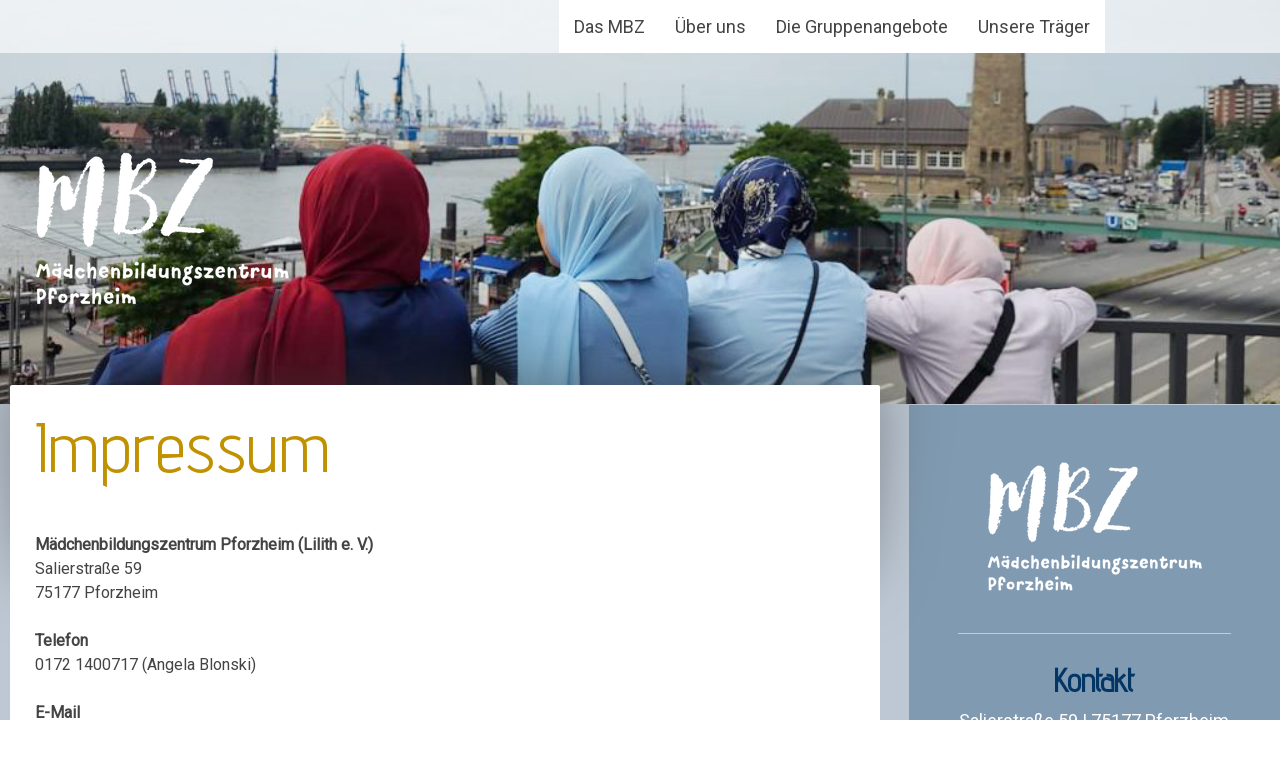

--- FILE ---
content_type: text/html; charset=UTF-8
request_url: https://www.maedchenbz.de/about/
body_size: 12362
content:
<!DOCTYPE html>
<html lang="de-DE"><head>
    <meta charset="utf-8"/>
    <link rel="dns-prefetch preconnect" href="https://u.jimcdn.com/" crossorigin="anonymous"/>
<link rel="dns-prefetch preconnect" href="https://assets.jimstatic.com/" crossorigin="anonymous"/>
<link rel="dns-prefetch preconnect" href="https://image.jimcdn.com" crossorigin="anonymous"/>
<link rel="dns-prefetch preconnect" href="https://fonts.jimstatic.com" crossorigin="anonymous"/>
<meta name="viewport" content="width=device-width, initial-scale=1"/>
<meta http-equiv="X-UA-Compatible" content="IE=edge"/>
<meta name="description" content="Salierstraße 59, 75177 Pforzheim,info@maedchenbz.de"/>
<meta name="robots" content="index, follow, archive"/>
<meta property="st:section" content="Salierstraße 59, 75177 Pforzheim,info@maedchenbz.de"/>
<meta name="generator" content="Jimdo Creator"/>
<meta name="twitter:title" content="Impressum"/>
<meta name="twitter:description" content="Salierstraße 59, 75177 Pforzheim, info@maedchenbz.de"/>
<meta name="twitter:card" content="summary_large_image"/>
<meta property="og:url" content="https://www.maedchenbz.de/about/"/>
<meta property="og:title" content="Impressum"/>
<meta property="og:description" content="Salierstraße 59, 75177 Pforzheim, info@maedchenbz.de"/>
<meta property="og:type" content="website"/>
<meta property="og:locale" content="de_DE"/>
<meta property="og:site_name" content="MBZ Mädchenbildungszentrum Pforzheim"/>
<meta name="twitter:image" content="https://image.jimcdn.com/app/cms/image/transf/none/path/s5f653c153b273015/backgroundarea/ie8067bff116502eb/version/1679410851/image.jpg"/>
<meta property="og:image" content="https://image.jimcdn.com/app/cms/image/transf/none/path/s5f653c153b273015/backgroundarea/ie8067bff116502eb/version/1679410851/image.jpg"/>
<meta property="og:image:width" content="2000"/>
<meta property="og:image:height" content="1500"/>
<meta property="og:image:secure_url" content="https://image.jimcdn.com/app/cms/image/transf/none/path/s5f653c153b273015/backgroundarea/ie8067bff116502eb/version/1679410851/image.jpg"/><title>Impressum - MBZ Mädchenbildungszentrum Pforzheim</title>
<link rel="shortcut icon" href="https://u.jimcdn.com/cms/o/s5f653c153b273015/img/favicon.png?t=1688390301"/>
    
<link rel="canonical" href="https://www.maedchenbz.de/about/"/>

        <script src="https://assets.jimstatic.com/ckies.js.7c38a5f4f8d944ade39b.js"></script>

        <script src="https://assets.jimstatic.com/cookieControl.js.b05bf5f4339fa83b8e79.js"></script>
    <script>window.CookieControlSet.setToNormal();</script>

    <style>html,body{margin:0}.hidden{display:none}.n{padding:5px}#cc-website-title a {text-decoration: none}.cc-m-image-align-1{text-align:left}.cc-m-image-align-2{text-align:right}.cc-m-image-align-3{text-align:center}</style>

        <link href="https://u.jimcdn.com/cms/o/s5f653c153b273015/layout/dm_84a378314e4e2b4de791446b8491a7bf/css/layout.css?t=1682334813" rel="stylesheet" type="text/css" id="jimdo_layout_css"/>
<script>     /* <![CDATA[ */     /*!  loadCss [c]2014 @scottjehl, Filament Group, Inc.  Licensed MIT */     window.loadCSS = window.loadCss = function(e,n,t){var r,l=window.document,a=l.createElement("link");if(n)r=n;else{var i=(l.body||l.getElementsByTagName("head")[0]).childNodes;r=i[i.length-1]}var o=l.styleSheets;a.rel="stylesheet",a.href=e,a.media="only x",r.parentNode.insertBefore(a,n?r:r.nextSibling);var d=function(e){for(var n=a.href,t=o.length;t--;)if(o[t].href===n)return e.call(a);setTimeout(function(){d(e)})};return a.onloadcssdefined=d,d(function(){a.media=t||"all"}),a};     window.onloadCSS = function(n,o){n.onload=function(){n.onload=null,o&&o.call(n)},"isApplicationInstalled"in navigator&&"onloadcssdefined"in n&&n.onloadcssdefined(o)}     /* ]]> */ </script>     <script>
// <![CDATA[
onloadCSS(loadCss('https://assets.jimstatic.com/web.css.cba479cb7ca5b5a1cac2a1ff8a34b9db.css') , function() {
    this.id = 'jimdo_web_css';
});
// ]]>
</script>
<link href="https://assets.jimstatic.com/web.css.cba479cb7ca5b5a1cac2a1ff8a34b9db.css" rel="preload" as="style"/>
<noscript>
<link href="https://assets.jimstatic.com/web.css.cba479cb7ca5b5a1cac2a1ff8a34b9db.css" rel="stylesheet"/>
</noscript>
    <script>
    //<![CDATA[
        var jimdoData = {"isTestserver":false,"isLcJimdoCom":false,"isJimdoHelpCenter":false,"isProtectedPage":false,"cstok":"","cacheJsKey":"7093479d026ccfbb48d2a101aeac5fbd70d2cc12","cacheCssKey":"7093479d026ccfbb48d2a101aeac5fbd70d2cc12","cdnUrl":"https:\/\/assets.jimstatic.com\/","minUrl":"https:\/\/assets.jimstatic.com\/app\/cdn\/min\/file\/","authUrl":"https:\/\/a.jimdo.com\/","webPath":"https:\/\/www.maedchenbz.de\/","appUrl":"https:\/\/a.jimdo.com\/","cmsLanguage":"de_DE","isFreePackage":false,"mobile":false,"isDevkitTemplateUsed":true,"isTemplateResponsive":true,"websiteId":"s5f653c153b273015","pageId":1931758865,"packageId":2,"shop":{"deliveryTimeTexts":{"1":"1 - 3 Tage Lieferzeit","2":"3 - 5 Tage Lieferzeit","3":"5 - 8 Tage Lieferzeit"},"checkoutButtonText":"Zur Kasse","isReady":false,"currencyFormat":{"pattern":"#,##0.00 \u00a4","convertedPattern":"#,##0.00 $","symbols":{"GROUPING_SEPARATOR":".","DECIMAL_SEPARATOR":",","CURRENCY_SYMBOL":"\u20ac"}},"currencyLocale":"de_DE"},"tr":{"gmap":{"searchNotFound":"Die angegebene Adresse konnte nicht gefunden werden.","routeNotFound":"Die Anfahrtsroute konnte nicht berechnet werden. M\u00f6gliche Gr\u00fcnde: Die Startadresse ist zu ungenau oder zu weit von der Zieladresse entfernt."},"shop":{"checkoutSubmit":{"next":"N\u00e4chster Schritt","wait":"Bitte warten"},"paypalError":"Da ist leider etwas schiefgelaufen. Bitte versuche es erneut!","cartBar":"Zum Warenkorb","maintenance":"Dieser Shop ist vor\u00fcbergehend leider nicht erreichbar. Bitte probieren Sie es sp\u00e4ter noch einmal.","addToCartOverlay":{"productInsertedText":"Der Artikel wurde dem Warenkorb hinzugef\u00fcgt.","continueShoppingText":"Weiter einkaufen","reloadPageText":"neu laden"},"notReadyText":"Dieser Shop ist noch nicht vollst\u00e4ndig eingerichtet.","numLeftText":"Mehr als {:num} Exemplare dieses Artikels sind z.Z. leider nicht verf\u00fcgbar.","oneLeftText":"Es ist leider nur noch ein Exemplar dieses Artikels verf\u00fcgbar."},"common":{"timeout":"Es ist ein Fehler aufgetreten. Die von dir ausgew\u00e4hlte Aktion wurde abgebrochen. Bitte versuche es in ein paar Minuten erneut."},"form":{"badRequest":"Es ist ein Fehler aufgetreten: Die Eingaben konnten leider nicht \u00fcbermittelt werden. Bitte versuche es sp\u00e4ter noch einmal!"}},"jQuery":"jimdoGen002","isJimdoMobileApp":false,"bgConfig":{"id":39812265,"type":"slideshow","options":{"fixed":true,"speed":0},"images":[{"id":6587927165,"url":"https:\/\/image.jimcdn.com\/app\/cms\/image\/transf\/none\/path\/s5f653c153b273015\/backgroundarea\/ie8067bff116502eb\/version\/1679410851\/image.jpg","altText":"","focalPointX":53.08334350585936789457264239899814128875732421875,"focalPointY":64.778758361276260302474838681519031524658203125},{"id":6587153865,"url":"https:\/\/image.jimcdn.com\/app\/cms\/image\/transf\/none\/path\/s5f653c153b273015\/backgroundarea\/i0e5d6672b2e0ad1e\/version\/1678966846\/image.jpg","altText":"","focalPointX":62.07812499999999289457264239899814128875732421875,"focalPointY":40.65824468085106246917348471470177173614501953125},{"id":6592065565,"url":"https:\/\/image.jimcdn.com\/app\/cms\/image\/transf\/none\/path\/s5f653c153b273015\/backgroundarea\/i1f2438ab8a6a6e68\/version\/1682334813\/image.jpg","altText":"","focalPointX":45.083343505859375,"focalPointY":28.656711863048041522006315062753856182098388671875},{"id":6592065665,"url":"https:\/\/image.jimcdn.com\/app\/cms\/image\/transf\/none\/path\/s5f653c153b273015\/backgroundarea\/icf8c0da65b163608\/version\/1682334670\/image.jpg","altText":"","focalPointX":56.583343505859375,"focalPointY":52.53730887797340898259790265001356601715087890625}]},"bgFullscreen":null,"responsiveBreakpointLandscape":767,"responsiveBreakpointPortrait":480,"copyableHeadlineLinks":false,"tocGeneration":false,"googlemapsConsoleKey":false,"loggingForAnalytics":false,"loggingForPredefinedPages":false,"isFacebookPixelIdEnabled":false,"userAccountId":"526011a6-adc9-47cb-b7e5-e65c04031e66"};
    // ]]>
</script>

     <script> (function(window) { 'use strict'; var regBuff = window.__regModuleBuffer = []; var regModuleBuffer = function() { var args = [].slice.call(arguments); regBuff.push(args); }; if (!window.regModule) { window.regModule = regModuleBuffer; } })(window); </script>
    <script src="https://assets.jimstatic.com/web.js.24f3cfbc36a645673411.js" async="true"></script>
    <script src="https://assets.jimstatic.com/at.js.62588d64be2115a866ce.js"></script>
    
</head>

<body class="body cc-page j-m-gallery-styles j-m-video-styles j-m-hr-styles j-m-header-styles j-m-text-styles j-m-emotionheader-styles j-m-htmlCode-styles j-m-rss-styles j-m-form-styles j-m-table-styles j-m-textWithImage-styles j-m-downloadDocument-styles j-m-imageSubtitle-styles j-m-flickr-styles j-m-googlemaps-styles j-m-blogSelection-styles j-m-comment-styles-disabled j-m-jimdo-styles j-m-profile-styles j-m-guestbook-styles j-m-promotion-styles j-m-twitter-styles j-m-hgrid-styles j-m-shoppingcart-styles j-m-catalog-styles j-m-product-styles-disabled j-m-facebook-styles j-m-sharebuttons-styles j-m-formnew-styles-disabled j-m-callToAction-styles j-m-turbo-styles j-m-spacing-styles j-m-googleplus-styles j-m-dummy-styles j-m-search-styles j-m-booking-styles j-m-socialprofiles-styles j-footer-styles cc-pagemode-default cc-content-parent" id="page-1931758865">

<div id="cc-inner" class="cc-content-parent">
  <!-- _main.sass -->
  <input type="checkbox" id="jtpl-navigation__checkbox" class="jtpl-navigation__checkbox"/><div class="jtpl-main cc-content-parent">

    <!-- _background-area.sass -->
    <div class="jtpl-background-area" background-area="fullscreen"></div>
    <!-- END _background-area.sass -->

    <!-- _header.sass -->
    <header class="jtpl-header" background-area="stripe" background-area-default=""><div class="jtpl-topbar">

        <!-- _navigation.sass -->
        <nav class="jtpl-navigation navigation-colors navigation-alignment" data-dropdown="true"><div data-container="navigation"><div class="j-nav-variant-nested"><ul class="cc-nav-level-0 j-nav-level-0"><li id="cc-nav-view-1931759065" class="jmd-nav__list-item-0"><a href="/" data-link-title="Das MBZ">Das MBZ</a></li><li id="cc-nav-view-1931763065" class="jmd-nav__list-item-0 j-nav-has-children"><a href="/über-uns/" data-link-title="Über uns">Über uns</a><span data-navi-toggle="cc-nav-view-1931763065" class="jmd-nav__toggle-button"></span><ul class="cc-nav-level-1 j-nav-level-1"><li id="cc-nav-view-1932195865" class="jmd-nav__list-item-1"><a href="/über-uns/das-team/" data-link-title="Das Team">Das Team</a></li></ul></li><li id="cc-nav-view-1931763165" class="jmd-nav__list-item-0 j-nav-has-children"><a href="/die-gruppenangebote/" data-link-title="Die Gruppenangebote">Die Gruppenangebote</a><span data-navi-toggle="cc-nav-view-1931763165" class="jmd-nav__toggle-button"></span><ul class="cc-nav-level-1 j-nav-level-1"><li id="cc-nav-view-1931965665" class="jmd-nav__list-item-1 j-nav-has-children"><a href="/die-gruppenangebote/theatergruppe/" data-link-title="Theatergruppe">Theatergruppe</a><span data-navi-toggle="cc-nav-view-1931965665" class="jmd-nav__toggle-button"></span><ul class="cc-nav-level-2 j-nav-level-2"><li id="cc-nav-view-1932568965" class="jmd-nav__list-item-2"><a href="/die-gruppenangebote/theatergruppe/theaterstücke-bisher/" data-link-title="Theaterstücke bisher">Theaterstücke bisher</a></li></ul></li><li id="cc-nav-view-1931797565" class="jmd-nav__list-item-1"><a href="/die-gruppenangebote/girls-power/" data-link-title="Girls Power">Girls Power</a></li><li id="cc-nav-view-1931965865" class="jmd-nav__list-item-1"><a href="/die-gruppenangebote/mittwochsgruppe/" data-link-title="Mittwochsgruppe">Mittwochsgruppe</a></li><li id="cc-nav-view-1931965965" class="jmd-nav__list-item-1"><a href="/die-gruppenangebote/müttergruppe/" data-link-title="Müttergruppe">Müttergruppe</a></li><li id="cc-nav-view-1931966065" class="jmd-nav__list-item-1"><a href="/die-gruppenangebote/ladiesfirst/" data-link-title="Ladiesfirst">Ladiesfirst</a></li></ul></li><li id="cc-nav-view-1931795765" class="jmd-nav__list-item-0"><a href="/unsere-träger/" data-link-title="Unsere Träger">Unsere Träger</a></li></ul></div></div>
        </nav><!-- END _navigation.sass --><!-- _mobile-navigation.sass --><label for="jtpl-navigation__checkbox" class="jtpl-navigation__label navigation-colors__menu-icon">
          <span class="jtpl-navigation__borders navigation-colors__menu-icon"></span>
        </label>
        <nav class="jtpl-mobile-navigation navigation-colors navigation-colors--transparency"><div data-container="navigation"><div class="j-nav-variant-nested"><ul class="cc-nav-level-0 j-nav-level-0"><li id="cc-nav-view-1931759065" class="jmd-nav__list-item-0"><a href="/" data-link-title="Das MBZ">Das MBZ</a></li><li id="cc-nav-view-1931763065" class="jmd-nav__list-item-0 j-nav-has-children"><a href="/über-uns/" data-link-title="Über uns">Über uns</a><span data-navi-toggle="cc-nav-view-1931763065" class="jmd-nav__toggle-button"></span><ul class="cc-nav-level-1 j-nav-level-1"><li id="cc-nav-view-1932195865" class="jmd-nav__list-item-1"><a href="/über-uns/das-team/" data-link-title="Das Team">Das Team</a></li></ul></li><li id="cc-nav-view-1931763165" class="jmd-nav__list-item-0 j-nav-has-children"><a href="/die-gruppenangebote/" data-link-title="Die Gruppenangebote">Die Gruppenangebote</a><span data-navi-toggle="cc-nav-view-1931763165" class="jmd-nav__toggle-button"></span><ul class="cc-nav-level-1 j-nav-level-1"><li id="cc-nav-view-1931965665" class="jmd-nav__list-item-1 j-nav-has-children"><a href="/die-gruppenangebote/theatergruppe/" data-link-title="Theatergruppe">Theatergruppe</a><span data-navi-toggle="cc-nav-view-1931965665" class="jmd-nav__toggle-button"></span><ul class="cc-nav-level-2 j-nav-level-2"><li id="cc-nav-view-1932568965" class="jmd-nav__list-item-2"><a href="/die-gruppenangebote/theatergruppe/theaterstücke-bisher/" data-link-title="Theaterstücke bisher">Theaterstücke bisher</a></li></ul></li><li id="cc-nav-view-1931797565" class="jmd-nav__list-item-1"><a href="/die-gruppenangebote/girls-power/" data-link-title="Girls Power">Girls Power</a></li><li id="cc-nav-view-1931965865" class="jmd-nav__list-item-1"><a href="/die-gruppenangebote/mittwochsgruppe/" data-link-title="Mittwochsgruppe">Mittwochsgruppe</a></li><li id="cc-nav-view-1931965965" class="jmd-nav__list-item-1"><a href="/die-gruppenangebote/müttergruppe/" data-link-title="Müttergruppe">Müttergruppe</a></li><li id="cc-nav-view-1931966065" class="jmd-nav__list-item-1"><a href="/die-gruppenangebote/ladiesfirst/" data-link-title="Ladiesfirst">Ladiesfirst</a></li></ul></li><li id="cc-nav-view-1931795765" class="jmd-nav__list-item-0"><a href="/unsere-träger/" data-link-title="Unsere Träger">Unsere Träger</a></li></ul></div></div>
        </nav><!-- END _mobile-navigation.sass --><!-- _cart.sass --><div class="jtpl-cart">
          
        </div>
        <!-- END _cart.sass -->

      </div>
      <div class="jtpl-header__inner">
        <div class="jtpl-logo">
          <div id="cc-website-logo" class="cc-single-module-element"><div id="cc-m-9868989965" class="j-module n j-imageSubtitle"><div class="cc-m-image-container"><figure class="cc-imagewrapper cc-m-image-align-1">
<a href="https://www.maedchenbz.de/" target="_self"><img srcset="https://image.jimcdn.com/app/cms/image/transf/dimension=294x10000:format=png/path/s5f653c153b273015/image/i7414c6dd8870b67c/version/1678964511/image.png 294w, https://image.jimcdn.com/app/cms/image/transf/dimension=320x10000:format=png/path/s5f653c153b273015/image/i7414c6dd8870b67c/version/1678964511/image.png 320w, https://image.jimcdn.com/app/cms/image/transf/dimension=588x10000:format=png/path/s5f653c153b273015/image/i7414c6dd8870b67c/version/1678964511/image.png 588w" sizes="(min-width: 294px) 294px, 100vw" id="cc-m-imagesubtitle-image-9868989965" src="https://image.jimcdn.com/app/cms/image/transf/dimension=294x10000:format=png/path/s5f653c153b273015/image/i7414c6dd8870b67c/version/1678964511/image.png" alt="MBZ Mädchenbildungszentrum Pforzheim" class="" data-src-width="600" data-src-height="369" data-src="https://image.jimcdn.com/app/cms/image/transf/dimension=294x10000:format=png/path/s5f653c153b273015/image/i7414c6dd8870b67c/version/1678964511/image.png" data-image-id="6586995765"/></a>    

</figure>
</div>
<div class="cc-clear"></div>
<script id="cc-m-reg-9868989965">// <![CDATA[

    window.regModule("module_imageSubtitle", {"data":{"imageExists":true,"hyperlink":"","hyperlink_target":"","hyperlinkAsString":"","pinterest":"0","id":9868989965,"widthEqualsContent":"0","resizeWidth":"294","resizeHeight":181},"id":9868989965});
// ]]>
</script></div></div>
        </div>
        <div class="jtpl-title">
          
        </div>
      </div>
    </header><!-- END _header.sass --><!-- _content.sass --><div class="jtpl-section flex-background-options border-options cc-content-parent">
      <div class="jtpl-section__gutter cc-content-parent">
        <section class="jtpl-content cc-content-parent"><div class="jtpl-content__shadow"></div>
          <div class="jtpl-content__inner content-options cc-content-parent">
            <div id="content_area" data-container="content"><div id="content_start"></div>
        
        <div id="cc-matrix-2652310865"><div id="cc-m-9870997865" class="j-module n j-header "><h1 class="" id="cc-m-header-9870997865">Impressum</h1></div><div id="cc-m-9870998065" class="j-module n j-spacing ">
    <div class="cc-m-spacer" style="height: 30px;">
    
</div>

</div><div id="cc-m-9870997965" class="j-module n j-text "><p>
    <strong>Mädchenbildungszentrum Pforzheim (Lilith e. V.)</strong>
</p>

<p>
    Salierstraße 59<br/>
    75177 Pforzheim
</p>

<p>
     
</p>

<p>
    <strong>Telefon</strong>
</p>

<p>
    0172 1400717 (Angela Blonski)<br/>
    <br/>
    <strong>E-Mail</strong> 
</p>

<p>
    info@maedchenbz.de
</p>

<p>
     
</p>

<p>
    <strong>Geschäftsführerin:</strong> Kerstin Heilmann<br/>
    <strong>1.Vorsitzende:</strong> Maité Frey<br/>
    <strong>Registergericht:</strong> Amtsgericht Pforzheim<br/>
    <strong>Registernummer:</strong> VR 501046
</p>

<p>
     
</p>

<p>
    <strong>Inhaltlich verantwortlich gemäß § 55 Abs. 2 RStV:</strong><br/>
    Angela Blonski (Anschrift wie oben)
</p>

<p>
     
</p>

<p>
    <strong>Angaben zur Betriebs-/ Vereinshaftpflichtversicherung:</strong><br/>
    Name und Sitz des Versicherers:<br/>
    Muster Versicherung/ Musterhausen<br/>
    Geltungsraum der Versicherung: weltweit
</p></div><div id="cc-m-9889806965" class="j-module n j-hr ">    <hr/>
</div><div id="cc-m-9889806865" class="j-module n j-text "><p>
    Die Europäische Kommission stellt eine Plattform zur Online-Streitbeilegung (OS) bereit:<br/>
    http://ec.europa.eu/consumers/odr<br/>
    Unsere E-Mail-Adresse finden Sie oben im Impressum.<br/>
    Wir sind nicht bereit oder verpflichtet, an Streitbeilegungsverfahren vor einer Verbraucherschlichtungsstelle teilzunehmen.<br/>
    <br/>
    <strong>Keine Haftung für die Richtigkeit der eingestellten Inhalte </strong><br/>
    Wir haben diese Angaben mit größtmöglicher Sorgfalt zusammengestellt. Trotzdem können wir für die Richtigkeit, Vollständigkeit und Aktualität der enthaltenen Informationen nicht garantieren. Die
    Benutzung der Website erfolgt auf eigene Gefahr. Wir schließen jegliche Haftung für Schäden, die direkt oder indirekt aus der Benutzung dieser Website entstehen, aus, soweit diese nicht auf
    Vorsatz oder grober Fahrlässigkeit beruhen. Ausgeschlossen sind insbesondere auch alle stillschweigenden Garantien betreffend der Eignung für bestimmte Zwecke oder den Nichtverstoß gegen Gesetze
    und Patente. Wir behalten es uns ausdrücklich vor, Teile der Seiten oder das gesamte Angebot ohne gesonderte Ankündigung zu verändern, zu ergänzen, zu löschen oder die Veröffentlichung zeitweise
    oder endgültig einzustellen.<br/>
    <br/>
    <strong>Keine Haftung für Links</strong><br/>
    Bei direkten oder indirekten Verweisen auf fremde Websites („Links“), haften wir nur dann, wenn wir von den Inhalten Kenntnis hatten und es uns technisch möglich und zumutbar wäre, die Nutzung im
    Falle rechtswidriger Inhalte zu verhindern. Wir überprüfen keine Websites, die durch einen Link auf unsere Website verweisen und sind für die Inhalte von Webseiten außerhalb unserer eigenen
    Website oder von Websites, die auf die eigene Website verweisen, nicht verantwortlich. Wenn Sie mit einem Link auf unsere Website verweisen, auf Webseiten außerhalb der Website oder andere
    Websites, erfolgt dies auf eigene Gefahr und ohne unsere Erlaubnis. Wir haben uns zum Zeitpunkt der Verlinkung von der Rechtmäßigkeit der dortigen Inhalte überzeugt. Im Übrigen haben wir
    keinerlei Einfluss auf die aktuelle und zukünftige Gestaltung dieser Inhalte und distanzieren uns von Inhalten, die nach der Linkerstellung neu aufgenommen wurden. Für illegale, fehlerhafte oder
    unvollständige Inhalte und insbesondere für Schäden, die aus der Nutzung oder Nichtnutzung solcherart dargebotener Informationen entstehen, haftet allein der Anbieter der Seite, auf welche
    verwiesen wurde.<br/>
    <br/>
    <strong>Urheberrecht</strong><br/>
    Die durch die Seitenbetreiber erstellten Inhalte und Werke auf diesen Seiten unterliegen dem deutschen Urheberrecht. Die Vervielfältigung, Bearbeitung, Verbreitung und jede Art der Verwertung
    außerhalb der Grenzen des Urheberrechtes bedürfen der schriftlichen Zustimmung des jeweiligen Autors bzw. Erstellers. Downloads und Kopien dieser Seite sind nur für den privaten, nicht
    kommerziellen Gebrauch gestattet.<br/>
    Soweit die Inhalte auf dieser Seite nicht vom Betreiber erstellt wurden, werden die Urheberrechte Dritter beachtet. Insbesondere werden Inhalte Dritter als solche gekennzeichnet. Sollten Sie
    trotzdem auf eine Urheberrechtsverletzung aufmerksam werden, bitten wir um einen entsprechenden Hinweis. Bei Bekanntwerden von Rechtsverletzungen werden wir derartige Inhalte umgehend entfernen.
</p></div><div id="cc-m-9870998165" class="j-module n j-hr ">    <hr/>
</div><div id="cc-m-9870998265" class="j-module n j-text "><p>
    <strong>Bildquellen:</strong><br/>
    Mädchenbildungszentrum Pforzheim,<br/>
    Sonja Fischpera
</p>

<p>
     
</p>

<p>
    <strong>Homepage:</strong> Sonja Fischpera | <a href="http://www.grafik-fuers-volk.de" target="_blank" title="www.grafik-fuers-volk.de">www.grafik-fuers-volk.de</a>
</p></div></div>
        
        </div>
          </div>
        </section><!-- _sidebar.sass --><aside class="jtpl-sidebar sidebar-options"><div data-container="sidebar"><div id="cc-matrix-2652311765"><div id="cc-m-9868993065" class="j-module n j-imageSubtitle "><figure class="cc-imagewrapper cc-m-image-align-3">
<img srcset="https://image.jimcdn.com/app/cms/image/transf/dimension=249x10000:format=png/path/s5f653c153b273015/image/i4898a76beee176b1/version/1678881799/image.png 249w, https://image.jimcdn.com/app/cms/image/transf/dimension=320x10000:format=png/path/s5f653c153b273015/image/i4898a76beee176b1/version/1678881799/image.png 320w, https://image.jimcdn.com/app/cms/image/transf/dimension=498x10000:format=png/path/s5f653c153b273015/image/i4898a76beee176b1/version/1678881799/image.png 498w" sizes="(min-width: 249px) 249px, 100vw" id="cc-m-imagesubtitle-image-9868993065" src="https://image.jimcdn.com/app/cms/image/transf/dimension=249x10000:format=png/path/s5f653c153b273015/image/i4898a76beee176b1/version/1678881799/image.png" alt="" class="" data-src-width="600" data-src-height="369" data-src="https://image.jimcdn.com/app/cms/image/transf/dimension=249x10000:format=png/path/s5f653c153b273015/image/i4898a76beee176b1/version/1678881799/image.png" data-image-id="6586997165"/>    

</figure>

<div class="cc-clear"></div>
<script id="cc-m-reg-9868993065">// <![CDATA[

    window.regModule("module_imageSubtitle", {"data":{"imageExists":true,"hyperlink":"","hyperlink_target":"","hyperlinkAsString":"","pinterest":"0","id":9868993065,"widthEqualsContent":"0","resizeWidth":"249","resizeHeight":154},"id":9868993065});
// ]]>
</script></div><div id="cc-m-9868993865" class="j-module n j-hr ">    <hr/>
</div><div id="cc-m-9868988465" class="j-module n j-header "><h1 class="" id="cc-m-header-9868988465">Kontakt</h1></div><div id="cc-m-9869327565" class="j-module n j-text "><p style="text-align: center;">
    Salierstraße 59 | 75177 Pforzheim
</p>

<p style="text-align: center;">
    <a href="mailto:info@maedchenbz.de" title="info@maedchenbz.de" class="">info@maedchenbz.de</a>
</p></div><div id="cc-m-9874220765" class="j-module n j-hr ">    <hr/>
</div><div id="cc-m-9874219665" class="j-module n j-text "><p style="text-align: center;">
    <strong>Angela Blonski</strong>
</p></div><div id="cc-m-9874220065" class="j-module n j-text "><p style="text-align: center;">
    donnerstags von 9.30 – 11.30 Uhr
</p>

<p style="text-align: center;">
    0172 1400717
</p>

<p style="text-align: center;">
    <span style="font-size: 14px;">Sowie zu jeder Zeit über Signal oder WhatsApp.</span>
</p></div><div id="cc-m-9870997765" class="j-module n j-hr ">    <hr/>
</div><div id="cc-m-9869331565" class="j-module n j-header "><h1 class="" id="cc-m-header-9869331565">Spenden</h1></div><div id="cc-m-9869331665" class="j-module n j-text "><p style="text-align: center;">
    Wer unsere Arbeit mit einer kleinen oder großen Spende unterstützen möchte, ist herzlich willkommen:
</p>

<p style="text-align: center;">
     
</p>

<p style="text-align: center;">
    Lilith e.V. – Mädchenbildungszentrum
</p>

<p style="text-align: center;">
    Sparkasse Pforzheim Calw
</p>

<p style="text-align: center;">
    IBAN DE55 6665 0085 0008 9467 79
</p>

<p style="text-align: center;">
    BIC PZHSDE66XXX
</p></div><div id="cc-m-9870948265" class="j-module n j-header "><h1 class="" id="cc-m-header-9870948265">Danke!!</h1></div><div id="cc-m-9869331465" class="j-module n j-hr ">    <hr/>
</div><div id="cc-m-9880059265" class="j-module n j-hgrid ">    <div class="cc-m-hgrid-column" style="width: 49%;">
        <div id="cc-matrix-2656046365"><div id="cc-m-9880059365" class="j-module n j-imageSubtitle "><figure class="cc-imagewrapper cc-m-image-align-3">
<a href="https://www.instagram.com/mbz_pf/" target="_blank"><img srcset="https://image.jimcdn.com/app/cms/image/transf/none/path/s5f653c153b273015/image/i3151dc67f2911f51/version/1682594532/image.png 72w" sizes="(min-width: 72px) 72px, 100vw" id="cc-m-imagesubtitle-image-9880059365" src="https://image.jimcdn.com/app/cms/image/transf/none/path/s5f653c153b273015/image/i3151dc67f2911f51/version/1682594532/image.png" alt="" class="" data-src-width="72" data-src-height="72" data-src="https://image.jimcdn.com/app/cms/image/transf/none/path/s5f653c153b273015/image/i3151dc67f2911f51/version/1682594532/image.png" data-image-id="6592553165"/></a>    

</figure>

<div class="cc-clear"></div>
<script id="cc-m-reg-9880059365">// <![CDATA[

    window.regModule("module_imageSubtitle", {"data":{"imageExists":true,"hyperlink":"https:\/\/www.instagram.com\/mbz_pf\/","hyperlink_target":"_blank","hyperlinkAsString":"https:\/\/www.instagram.com\/mbz_pf\/","pinterest":"0","id":9880059365,"widthEqualsContent":"0","resizeWidth":72,"resizeHeight":72},"id":9880059365});
// ]]>
</script></div></div>    </div>
            <div class="cc-m-hgrid-separator" data-display="cms-only"><div></div></div>
        <div class="cc-m-hgrid-column last" style="width: 49%;">
        <div id="cc-matrix-2656046465"><div id="cc-m-9880059465" class="j-module n j-imageSubtitle "><figure class="cc-imagewrapper cc-m-image-align-3">
<a href="https://www.facebook.com/search/top?q=m%C3%A4dchenbildungszentrum+pforzheim" target="_blank"><img srcset="https://image.jimcdn.com/app/cms/image/transf/none/path/s5f653c153b273015/image/i65491b344fe3218a/version/1682594720/image.png 72w" sizes="(min-width: 72px) 72px, 100vw" id="cc-m-imagesubtitle-image-9880059465" src="https://image.jimcdn.com/app/cms/image/transf/none/path/s5f653c153b273015/image/i65491b344fe3218a/version/1682594720/image.png" alt="" class="" data-src-width="72" data-src-height="72" data-src="https://image.jimcdn.com/app/cms/image/transf/none/path/s5f653c153b273015/image/i65491b344fe3218a/version/1682594720/image.png" data-image-id="6592553265"/></a>    

</figure>

<div class="cc-clear"></div>
<script id="cc-m-reg-9880059465">// <![CDATA[

    window.regModule("module_imageSubtitle", {"data":{"imageExists":true,"hyperlink":"https:\/\/www.facebook.com\/search\/top?q=m%C3%A4dchenbildungszentrum+pforzheim","hyperlink_target":"_blank","hyperlinkAsString":"https:\/\/www.facebook.com\/search\/top?q=m%C3%A4dchenbildungszentrum+pforzheim","pinterest":"0","id":9880059465,"widthEqualsContent":"0","resizeWidth":72,"resizeHeight":72},"id":9880059465});
// ]]>
</script></div></div>    </div>
    
<div class="cc-m-hgrid-overlay" data-display="cms-only"></div>

<br class="cc-clear"/>

</div><div id="cc-m-9868988765" class="j-module n j-hr ">    <hr/>
</div><div id="cc-m-9869326465" class="j-module n j-header "><h1 class="" id="cc-m-header-9869326465">Trägerschaft</h1></div><div id="cc-m-9869326565" class="j-module n j-spacing ">
    <div class="cc-m-spacer" style="height: 10px;">
    
</div>

</div><div id="cc-m-9869325665" class="j-module n j-imageSubtitle "><figure class="cc-imagewrapper cc-m-image-align-3">
<img srcset="https://image.jimcdn.com/app/cms/image/transf/dimension=159x10000:format=jpg/path/s5f653c153b273015/image/iae2c98fb424a560b/version/1678969556/image.jpg 159w, https://image.jimcdn.com/app/cms/image/transf/dimension=318x10000:format=jpg/path/s5f653c153b273015/image/iae2c98fb424a560b/version/1678969556/image.jpg 318w" sizes="(min-width: 159px) 159px, 100vw" id="cc-m-imagesubtitle-image-9869325665" src="https://image.jimcdn.com/app/cms/image/transf/dimension=159x10000:format=jpg/path/s5f653c153b273015/image/iae2c98fb424a560b/version/1678969556/image.jpg" alt="" class="" data-src-width="600" data-src-height="400" data-src="https://image.jimcdn.com/app/cms/image/transf/dimension=159x10000:format=jpg/path/s5f653c153b273015/image/iae2c98fb424a560b/version/1678969556/image.jpg" data-image-id="6587155265"/>    

</figure>

<div class="cc-clear"></div>
<script id="cc-m-reg-9869325665">// <![CDATA[

    window.regModule("module_imageSubtitle", {"data":{"imageExists":true,"hyperlink":"","hyperlink_target":"","hyperlinkAsString":"","pinterest":"0","id":9869325665,"widthEqualsContent":"0","resizeWidth":"159","resizeHeight":106},"id":9869325665});
// ]]>
</script></div><div id="cc-m-9869326165" class="j-module n j-imageSubtitle "><figure class="cc-imagewrapper cc-m-image-align-3">
<img srcset="https://image.jimcdn.com/app/cms/image/transf/dimension=157x10000:format=jpg/path/s5f653c153b273015/image/i57bbe478da3d2455/version/1678968322/image.jpg 157w, https://image.jimcdn.com/app/cms/image/transf/dimension=314x10000:format=jpg/path/s5f653c153b273015/image/i57bbe478da3d2455/version/1678968322/image.jpg 314w" sizes="(min-width: 157px) 157px, 100vw" id="cc-m-imagesubtitle-image-9869326165" src="https://image.jimcdn.com/app/cms/image/transf/dimension=157x10000:format=jpg/path/s5f653c153b273015/image/i57bbe478da3d2455/version/1678968322/image.jpg" alt="" class="" data-src-width="600" data-src-height="400" data-src="https://image.jimcdn.com/app/cms/image/transf/dimension=157x10000:format=jpg/path/s5f653c153b273015/image/i57bbe478da3d2455/version/1678968322/image.jpg" data-image-id="6587155665"/>    

</figure>

<div class="cc-clear"></div>
<script id="cc-m-reg-9869326165">// <![CDATA[

    window.regModule("module_imageSubtitle", {"data":{"imageExists":true,"hyperlink":"","hyperlink_target":"","hyperlinkAsString":"","pinterest":"0","id":9869326165,"widthEqualsContent":"0","resizeWidth":"157","resizeHeight":105},"id":9869326165});
// ]]>
</script></div><div id="cc-m-9874221465" class="j-module n j-hr ">    <hr/>
</div><div id="cc-m-9874221365" class="j-module n j-header "><h1 class="" id="cc-m-header-9874221365">Bezuschusst von</h1></div><div id="cc-m-9874221965" class="j-module n j-spacing ">
    <div class="cc-m-spacer" style="height: 10px;">
    
</div>

</div><div id="cc-m-9869325865" class="j-module n j-imageSubtitle "><figure class="cc-imagewrapper cc-m-image-align-3">
<img srcset="https://image.jimcdn.com/app/cms/image/transf/dimension=159x10000:format=jpg/path/s5f653c153b273015/image/i26ffdb0e66653edb/version/1678966225/image.jpg 159w, https://image.jimcdn.com/app/cms/image/transf/dimension=318x10000:format=jpg/path/s5f653c153b273015/image/i26ffdb0e66653edb/version/1678966225/image.jpg 318w" sizes="(min-width: 159px) 159px, 100vw" id="cc-m-imagesubtitle-image-9869325865" src="https://image.jimcdn.com/app/cms/image/transf/dimension=159x10000:format=jpg/path/s5f653c153b273015/image/i26ffdb0e66653edb/version/1678966225/image.jpg" alt="" class="" data-src-width="600" data-src-height="400" data-src="https://image.jimcdn.com/app/cms/image/transf/dimension=159x10000:format=jpg/path/s5f653c153b273015/image/i26ffdb0e66653edb/version/1678966225/image.jpg" data-image-id="6587155465"/>    

</figure>

<div class="cc-clear"></div>
<script id="cc-m-reg-9869325865">// <![CDATA[

    window.regModule("module_imageSubtitle", {"data":{"imageExists":true,"hyperlink":"","hyperlink_target":"","hyperlinkAsString":"","pinterest":"0","id":9869325865,"widthEqualsContent":"0","resizeWidth":"159","resizeHeight":106},"id":9869325865});
// ]]>
</script></div></div></div>
        </aside><!-- END _sidebar.sass -->
</div>
    </div>
    <!-- END _content.sass -->

    <!-- _footer.sass -->
    <footer class="jtpl-footer footer-options"><div class="jtpl-footer__inner">
        <div id="contentfooter" data-container="footer">

    
    <div class="j-meta-links">
        <a href="/about/">Impressum</a> | <a href="//www.maedchenbz.de/j/privacy">Datenschutz</a> | <a id="cookie-policy" href="javascript:window.CookieControl.showCookieSettings();">Cookie-Richtlinie</a> | <a href="/sitemap/">Sitemap</a><br/>MBZ Mädchenbildungszentrum Pforzheim 2023    </div>

    <div class="j-admin-links">
            

<span class="loggedin">
    <a rel="nofollow" id="logout" target="_top" href="https://cms.e.jimdo.com/app/cms/logout.php">
        Abmelden    </a>
    |
    <a rel="nofollow" id="edit" target="_top" href="https://a.jimdo.com/app/auth/signin/jumpcms/?page=1931758865">Bearbeiten</a>
</span>
        </div>

    
</div>

      </div>
    </footer><!-- END _footer.sass -->
</div>
  <!-- END _main.sass -->

</div>
    <ul class="cc-FloatingButtonBarContainer cc-FloatingButtonBarContainer-right hidden">

                    <!-- scroll to top button -->
            <li class="cc-FloatingButtonBarContainer-button-scroll">
                <a href="javascript:void(0);" title="Nach oben scrollen">
                    <span>Nach oben scrollen</span>
                </a>
            </li>
            <script>// <![CDATA[

    window.regModule("common_scrolltotop", []);
// ]]>
</script>    </ul>
    <script type="text/javascript">
//<![CDATA[
addAutomatedTracking('creator.website', track_anon);
//]]>
</script>
    



<div class="cc-individual-cookie-settings" id="cc-individual-cookie-settings" style="display: none" data-nosnippet="true">

</div>
<script>// <![CDATA[

    window.regModule("web_individualCookieSettings", {"categories":[{"type":"NECESSARY","name":"Unbedingt erforderlich","description":"Unbedingt erforderliche Cookies erm\u00f6glichen grundlegende Funktionen und sind f\u00fcr die einwandfreie Funktion der Website erforderlich. Daher kann man sie nicht deaktivieren. Diese Art von Cookies wird ausschlie\u00dflich von dem Betreiber der Website verwendet (First-Party-Cookie) und s\u00e4mtliche Informationen, die in den Cookies gespeichert sind, werden nur an diese Website gesendet.","required":true,"cookies":[{"key":"cookielaw","name":"cookielaw","description":"Cookielaw\n\nDieses Cookie zeigt das Cookie-Banner an und speichert die Cookie-Einstellungen des Besuchers.\n\nAnbieter:\nJimdo GmbH, Stresemannstrasse 375, 22761 Hamburg, Deutschland.\n\nCookie-Name: ckies_cookielaw\nCookie-Laufzeit: 1 Jahr\n\nDatenschutzerkl\u00e4rung:\nhttps:\/\/www.jimdo.com\/de\/info\/datenschutzerklaerung\/ ","required":true},{"key":"control-cookies-wildcard","name":"ckies_*","description":"Jimdo Control Cookies\n\nSteuerungs-Cookies zur Aktivierung der vom Website-Besucher ausgew\u00e4hlten Dienste\/Cookies und zur Speicherung der entsprechenden Cookie-Einstellungen. \n\nAnbieter:\nJimdo GmbH, Stresemannstra\u00dfe 375, 22761 Hamburg, Deutschland.\n\nCookie-Namen: ckies_*, ckies_postfinance, ckies_stripe, ckies_powr, ckies_google, ckies_cookielaw, ckies_ga, ckies_jimdo_analytics, ckies_fb_analytics, ckies_fr\n\nCookie-Laufzeit: 1 Jahr\n\nDatenschutzerkl\u00e4rung:\nhttps:\/\/www.jimdo.com\/de\/info\/datenschutzerklaerung\/ ","required":true}]},{"type":"FUNCTIONAL","name":"Funktionell","description":"Funktionelle Cookies erm\u00f6glichen dieser Website, bestimmte Funktionen zur Verf\u00fcgung zu stellen und Informationen zu speichern, die vom Nutzer eingegeben wurden \u2013 beispielsweise bereits registrierte Namen oder die Sprachauswahl. Damit werden verbesserte und personalisierte Funktionen gew\u00e4hrleistet.","required":false,"cookies":[{"key":"powr-v2","name":"powr","description":"POWr.io Cookies\n\nDiese Cookies registrieren anonyme, statistische Daten \u00fcber das Verhalten des Besuchers dieser Website und sind verantwortlich f\u00fcr die Gew\u00e4hrleistung der Funktionalit\u00e4t bestimmter Widgets, die auf dieser Website eingesetzt werden. Sie werden ausschlie\u00dflich f\u00fcr interne Analysen durch den Webseitenbetreiber verwendet z. B. f\u00fcr den Besucherz\u00e4hler.\n\nAnbieter:\nPowr.io, POWr HQ, 340 Pine Street, San Francisco, California 94104, USA.\n\nCookie Namen und Laufzeiten:\nahoy_unique_[unique id] (Laufzeit: Sitzung), POWR_PRODUCTION  (Laufzeit: Sitzung),  ahoy_visitor  (Laufzeit: 2 Jahre),   ahoy_visit  (Laufzeit: 1 Tag), src (Laufzeit: 30 Tage) Security, _gid Persistent (Laufzeit: 1 Tag), NID (Domain: google.com, Laufzeit: 180 Tage), 1P_JAR (Domain: google.com, Laufzeit: 30 Tage), DV (Domain: google.com, Laufzeit: 2 Stunden), SIDCC (Domain: google.com, Laufzeit: 1 Jahre), SID (Domain: google.com, Laufzeit: 2 Jahre), HSID (Domain: google.com, Laufzeit: 2 Jahre), SEARCH_SAMESITE (Domain: google.com, Laufzeit: 6 Monate), __cfduid (Domain: powrcdn.com, Laufzeit: 30 Tage).\n\nCookie-Richtlinie:\nhttps:\/\/www.powr.io\/privacy \n\nDatenschutzerkl\u00e4rung:\nhttps:\/\/www.powr.io\/privacy ","required":false},{"key":"google_maps","name":"Google Maps","description":"Die Aktivierung und Speicherung dieser Einstellung schaltet die Anzeige der Google Maps frei. \nAnbieter: Google LLC, 1600 Amphitheatre Parkway, Mountain View, CA 94043, USA oder Google Ireland Limited, Gordon House, Barrow Street, Dublin 4, Irland, wenn Sie in der EU ans\u00e4ssig sind.\nCookie Name und Laufzeit: google_maps ( Laufzeit: 1 Jahr)\nCookie Richtlinie: https:\/\/policies.google.com\/technologies\/cookies\nDatenschutzerkl\u00e4rung: https:\/\/policies.google.com\/privacy\n","required":false}]},{"type":"PERFORMANCE","name":"Performance","description":"Die Performance-Cookies sammeln Informationen dar\u00fcber, wie diese Website genutzt wird. Der Betreiber der Website nutzt diese Cookies um die Attraktivit\u00e4t, den Inhalt und die Funktionalit\u00e4t der Website zu verbessern.","required":false,"cookies":[]},{"type":"MARKETING","name":"Marketing \/ Third Party","description":"Marketing- \/ Third Party-Cookies stammen unter anderem von externen Werbeunternehmen und werden verwendet, um Informationen \u00fcber die vom Nutzer besuchten Websites zu sammeln, um z. B. zielgruppenorientierte Werbung f\u00fcr den Benutzer zu erstellen.","required":false,"cookies":[{"key":"powr_marketing","name":"powr_marketing","description":"POWr.io Cookies \n \nDiese Cookies sammeln zu Analysezwecken anonymisierte Informationen dar\u00fcber, wie Nutzer diese Website verwenden. \n\nAnbieter:\nPowr.io, POWr HQ, 340 Pine Street, San Francisco, California 94104, USA.  \n \nCookie-Namen und Laufzeiten: \n__Secure-3PAPISID (Domain: google.com, Laufzeit: 2 Jahre), SAPISID (Domain: google.com, Laufzeit: 2 Jahre), APISID (Domain: google.com, Laufzeit: 2 Jahre), SSID (Domain: google.com, Laufzeit: 2 Jahre), __Secure-3PSID (Domain: google.com, Laufzeit: 2 Jahre), CC (Domain:google.com, Laufzeit: 1 Jahr), ANID (Domain: google.com, Laufzeit: 10 Jahre), OTZ (Domain:google.com, Laufzeit: 1 Monat).\n \nCookie-Richtlinie: \nhttps:\/\/www.powr.io\/privacy \n \nDatenschutzerkl\u00e4rung: \nhttps:\/\/www.powr.io\/privacy \n","required":false}]}],"pagesWithoutCookieSettings":["\/about\/","\/j\/privacy"],"cookieSettingsHtmlUrl":"\/app\/module\/cookiesettings\/getcookiesettingshtml"});
// ]]>
</script>

</body>
</html>
